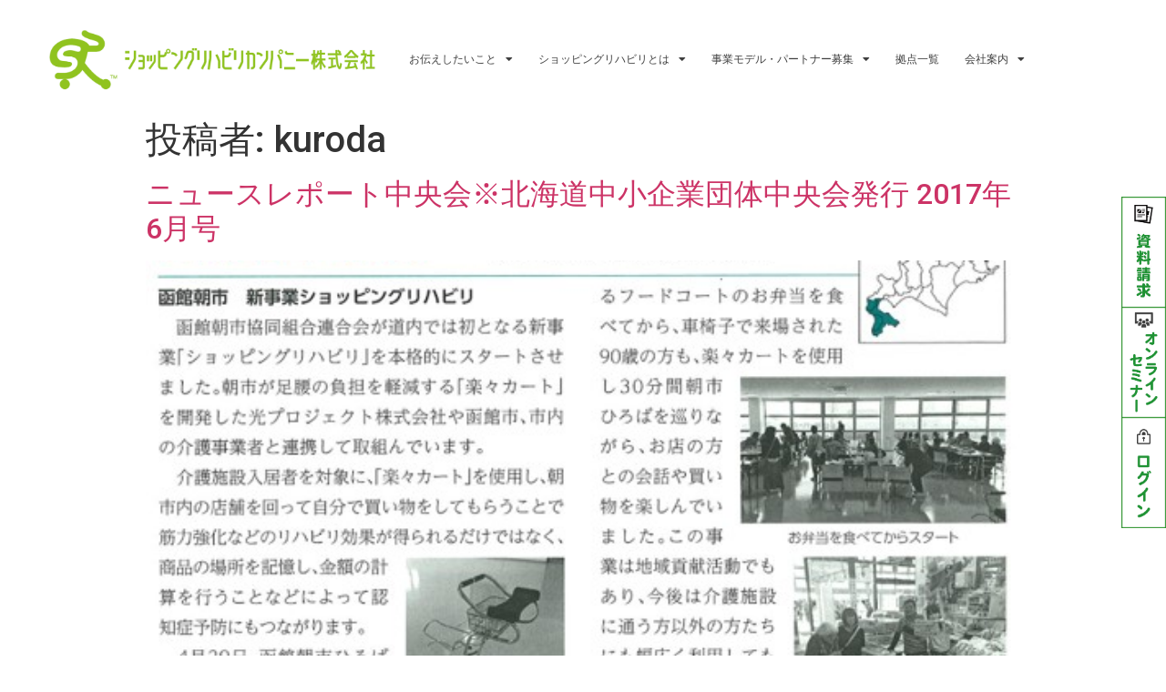

--- FILE ---
content_type: text/html; charset=UTF-8
request_url: https://shopping-reha.com/archives/author/kuroda
body_size: 13789
content:
<!doctype html>
<html lang="ja">
<head>
	<meta charset="UTF-8">
		<meta name="viewport" content="width=device-width, initial-scale=1">
	<link rel="profile" href="http://gmpg.org/xfn/11">
	
<!-- Google Tag Manager -->
<script>(function(w,d,s,l,i){w[l]=w[l]||[];w[l].push({'gtm.start':
new Date().getTime(),event:'gtm.js'});var f=d.getElementsByTagName(s)[0],
j=d.createElement(s),dl=l!='dataLayer'?'&l='+l:'';j.async=true;j.src=
'https://www.googletagmanager.com/gtm.js?id='+i+dl;f.parentNode.insertBefore(j,f);
})(window,document,'script','dataLayer','GTM-TVRNTL2');</script>
<!-- End Google Tag Manager -->
<!-- Global site tag (gtag.js) - Google Analytics -->
<script async src='https://www.googletagmanager.com/gtag/js?id=UA-39777078-6'></script>
<script>
  window.dataLayer = window.dataLayer || [];
  function gtag(){dataLayer.push(arguments);}
  gtag('js', new Date());

  gtag('config', 'UA-39777078-6');
</script>
<meta name='robots' content='index, follow, max-image-preview:large, max-snippet:-1, max-video-preview:-1' />

	<!-- This site is optimized with the Yoast SEO plugin v22.2 - https://yoast.com/wordpress/plugins/seo/ -->
	<title>kuroda (ショッピングリハビリカンパニー株式会社 の投稿者)</title>
	<link rel="canonical" href="https://shopping-reha.com/archives/author/kuroda" />
	<link rel="next" href="https://shopping-reha.com/archives/author/kuroda/page/2" />
	<meta property="og:locale" content="ja_JP" />
	<meta property="og:type" content="profile" />
	<meta property="og:title" content="kuroda (ショッピングリハビリカンパニー株式会社 の投稿者)" />
	<meta property="og:url" content="https://shopping-reha.com/archives/author/kuroda" />
	<meta property="og:site_name" content="ショッピングリハビリカンパニー株式会社" />
	<meta property="og:image" content="https://secure.gravatar.com/avatar/0d8277e112cd140405107b0470368c42?s=500&d=mm&r=g" />
	<meta name="twitter:card" content="summary_large_image" />
	<script type="application/ld+json" class="yoast-schema-graph">{"@context":"https://schema.org","@graph":[{"@type":"ProfilePage","@id":"https://shopping-reha.com/archives/author/kuroda","url":"https://shopping-reha.com/archives/author/kuroda","name":"kuroda (ショッピングリハビリカンパニー株式会社 の投稿者)","isPartOf":{"@id":"https://shopping-reha.com/#website"},"primaryImageOfPage":{"@id":"https://shopping-reha.com/archives/author/kuroda#primaryimage"},"image":{"@id":"https://shopping-reha.com/archives/author/kuroda#primaryimage"},"thumbnailUrl":"https://shopping-reha.com/wp-content/uploads/2021/12/fdf1bfb3b99c0e4d2e862a1af46dda59.jpg","breadcrumb":{"@id":"https://shopping-reha.com/archives/author/kuroda#breadcrumb"},"inLanguage":"ja","potentialAction":[{"@type":"ReadAction","target":["https://shopping-reha.com/archives/author/kuroda"]}]},{"@type":"ImageObject","inLanguage":"ja","@id":"https://shopping-reha.com/archives/author/kuroda#primaryimage","url":"https://shopping-reha.com/wp-content/uploads/2021/12/fdf1bfb3b99c0e4d2e862a1af46dda59.jpg","contentUrl":"https://shopping-reha.com/wp-content/uploads/2021/12/fdf1bfb3b99c0e4d2e862a1af46dda59.jpg","width":534,"height":368},{"@type":"BreadcrumbList","@id":"https://shopping-reha.com/archives/author/kuroda#breadcrumb","itemListElement":[{"@type":"ListItem","position":1,"name":"ホーム","item":"https://shopping-reha.com/"},{"@type":"ListItem","position":2,"name":"アーカイブ: kuroda"}]},{"@type":"WebSite","@id":"https://shopping-reha.com/#website","url":"https://shopping-reha.com/","name":"ショッピングリハビリカンパニー株式会社","description":"","potentialAction":[{"@type":"SearchAction","target":{"@type":"EntryPoint","urlTemplate":"https://shopping-reha.com/?s={search_term_string}"},"query-input":"required name=search_term_string"}],"inLanguage":"ja"},{"@type":"Person","@id":"https://shopping-reha.com/#/schema/person/c6080a36d4c091eef065e3fb9dad95d8","name":"kuroda","sameAs":["http://humandc-stg.hippy.jp/shopping-reha"],"mainEntityOfPage":{"@id":"https://shopping-reha.com/archives/author/kuroda"}}]}</script>
	<!-- / Yoast SEO plugin. -->


<link rel="alternate" type="application/rss+xml" title="ショッピングリハビリカンパニー株式会社 &raquo; フィード" href="https://shopping-reha.com/feed" />
<link rel="alternate" type="application/rss+xml" title="ショッピングリハビリカンパニー株式会社 &raquo; コメントフィード" href="https://shopping-reha.com/comments/feed" />
<link rel="alternate" type="application/rss+xml" title="ショッピングリハビリカンパニー株式会社 &raquo; kuroda による投稿のフィード" href="https://shopping-reha.com/archives/author/kuroda/feed" />
<style id='wp-img-auto-sizes-contain-inline-css' type='text/css'>
img:is([sizes=auto i],[sizes^="auto," i]){contain-intrinsic-size:3000px 1500px}
/*# sourceURL=wp-img-auto-sizes-contain-inline-css */
</style>
<style id='wp-emoji-styles-inline-css' type='text/css'>

	img.wp-smiley, img.emoji {
		display: inline !important;
		border: none !important;
		box-shadow: none !important;
		height: 1em !important;
		width: 1em !important;
		margin: 0 0.07em !important;
		vertical-align: -0.1em !important;
		background: none !important;
		padding: 0 !important;
	}
/*# sourceURL=wp-emoji-styles-inline-css */
</style>
<link rel='stylesheet' id='wp-block-library-css' href='https://shopping-reha.com/wp-includes/css/dist/block-library/style.min.css?ver=6.9' type='text/css' media='all' />
<style id='wp-block-paragraph-inline-css' type='text/css'>
.is-small-text{font-size:.875em}.is-regular-text{font-size:1em}.is-large-text{font-size:2.25em}.is-larger-text{font-size:3em}.has-drop-cap:not(:focus):first-letter{float:left;font-size:8.4em;font-style:normal;font-weight:100;line-height:.68;margin:.05em .1em 0 0;text-transform:uppercase}body.rtl .has-drop-cap:not(:focus):first-letter{float:none;margin-left:.1em}p.has-drop-cap.has-background{overflow:hidden}:root :where(p.has-background){padding:1.25em 2.375em}:where(p.has-text-color:not(.has-link-color)) a{color:inherit}p.has-text-align-left[style*="writing-mode:vertical-lr"],p.has-text-align-right[style*="writing-mode:vertical-rl"]{rotate:180deg}
/*# sourceURL=https://shopping-reha.com/wp-includes/blocks/paragraph/style.min.css */
</style>
<style id='global-styles-inline-css' type='text/css'>
:root{--wp--preset--aspect-ratio--square: 1;--wp--preset--aspect-ratio--4-3: 4/3;--wp--preset--aspect-ratio--3-4: 3/4;--wp--preset--aspect-ratio--3-2: 3/2;--wp--preset--aspect-ratio--2-3: 2/3;--wp--preset--aspect-ratio--16-9: 16/9;--wp--preset--aspect-ratio--9-16: 9/16;--wp--preset--color--black: #000000;--wp--preset--color--cyan-bluish-gray: #abb8c3;--wp--preset--color--white: #ffffff;--wp--preset--color--pale-pink: #f78da7;--wp--preset--color--vivid-red: #cf2e2e;--wp--preset--color--luminous-vivid-orange: #ff6900;--wp--preset--color--luminous-vivid-amber: #fcb900;--wp--preset--color--light-green-cyan: #7bdcb5;--wp--preset--color--vivid-green-cyan: #00d084;--wp--preset--color--pale-cyan-blue: #8ed1fc;--wp--preset--color--vivid-cyan-blue: #0693e3;--wp--preset--color--vivid-purple: #9b51e0;--wp--preset--gradient--vivid-cyan-blue-to-vivid-purple: linear-gradient(135deg,rgb(6,147,227) 0%,rgb(155,81,224) 100%);--wp--preset--gradient--light-green-cyan-to-vivid-green-cyan: linear-gradient(135deg,rgb(122,220,180) 0%,rgb(0,208,130) 100%);--wp--preset--gradient--luminous-vivid-amber-to-luminous-vivid-orange: linear-gradient(135deg,rgb(252,185,0) 0%,rgb(255,105,0) 100%);--wp--preset--gradient--luminous-vivid-orange-to-vivid-red: linear-gradient(135deg,rgb(255,105,0) 0%,rgb(207,46,46) 100%);--wp--preset--gradient--very-light-gray-to-cyan-bluish-gray: linear-gradient(135deg,rgb(238,238,238) 0%,rgb(169,184,195) 100%);--wp--preset--gradient--cool-to-warm-spectrum: linear-gradient(135deg,rgb(74,234,220) 0%,rgb(151,120,209) 20%,rgb(207,42,186) 40%,rgb(238,44,130) 60%,rgb(251,105,98) 80%,rgb(254,248,76) 100%);--wp--preset--gradient--blush-light-purple: linear-gradient(135deg,rgb(255,206,236) 0%,rgb(152,150,240) 100%);--wp--preset--gradient--blush-bordeaux: linear-gradient(135deg,rgb(254,205,165) 0%,rgb(254,45,45) 50%,rgb(107,0,62) 100%);--wp--preset--gradient--luminous-dusk: linear-gradient(135deg,rgb(255,203,112) 0%,rgb(199,81,192) 50%,rgb(65,88,208) 100%);--wp--preset--gradient--pale-ocean: linear-gradient(135deg,rgb(255,245,203) 0%,rgb(182,227,212) 50%,rgb(51,167,181) 100%);--wp--preset--gradient--electric-grass: linear-gradient(135deg,rgb(202,248,128) 0%,rgb(113,206,126) 100%);--wp--preset--gradient--midnight: linear-gradient(135deg,rgb(2,3,129) 0%,rgb(40,116,252) 100%);--wp--preset--font-size--small: 13px;--wp--preset--font-size--medium: 20px;--wp--preset--font-size--large: 36px;--wp--preset--font-size--x-large: 42px;--wp--preset--spacing--20: 0.44rem;--wp--preset--spacing--30: 0.67rem;--wp--preset--spacing--40: 1rem;--wp--preset--spacing--50: 1.5rem;--wp--preset--spacing--60: 2.25rem;--wp--preset--spacing--70: 3.38rem;--wp--preset--spacing--80: 5.06rem;--wp--preset--shadow--natural: 6px 6px 9px rgba(0, 0, 0, 0.2);--wp--preset--shadow--deep: 12px 12px 50px rgba(0, 0, 0, 0.4);--wp--preset--shadow--sharp: 6px 6px 0px rgba(0, 0, 0, 0.2);--wp--preset--shadow--outlined: 6px 6px 0px -3px rgb(255, 255, 255), 6px 6px rgb(0, 0, 0);--wp--preset--shadow--crisp: 6px 6px 0px rgb(0, 0, 0);}:where(.is-layout-flex){gap: 0.5em;}:where(.is-layout-grid){gap: 0.5em;}body .is-layout-flex{display: flex;}.is-layout-flex{flex-wrap: wrap;align-items: center;}.is-layout-flex > :is(*, div){margin: 0;}body .is-layout-grid{display: grid;}.is-layout-grid > :is(*, div){margin: 0;}:where(.wp-block-columns.is-layout-flex){gap: 2em;}:where(.wp-block-columns.is-layout-grid){gap: 2em;}:where(.wp-block-post-template.is-layout-flex){gap: 1.25em;}:where(.wp-block-post-template.is-layout-grid){gap: 1.25em;}.has-black-color{color: var(--wp--preset--color--black) !important;}.has-cyan-bluish-gray-color{color: var(--wp--preset--color--cyan-bluish-gray) !important;}.has-white-color{color: var(--wp--preset--color--white) !important;}.has-pale-pink-color{color: var(--wp--preset--color--pale-pink) !important;}.has-vivid-red-color{color: var(--wp--preset--color--vivid-red) !important;}.has-luminous-vivid-orange-color{color: var(--wp--preset--color--luminous-vivid-orange) !important;}.has-luminous-vivid-amber-color{color: var(--wp--preset--color--luminous-vivid-amber) !important;}.has-light-green-cyan-color{color: var(--wp--preset--color--light-green-cyan) !important;}.has-vivid-green-cyan-color{color: var(--wp--preset--color--vivid-green-cyan) !important;}.has-pale-cyan-blue-color{color: var(--wp--preset--color--pale-cyan-blue) !important;}.has-vivid-cyan-blue-color{color: var(--wp--preset--color--vivid-cyan-blue) !important;}.has-vivid-purple-color{color: var(--wp--preset--color--vivid-purple) !important;}.has-black-background-color{background-color: var(--wp--preset--color--black) !important;}.has-cyan-bluish-gray-background-color{background-color: var(--wp--preset--color--cyan-bluish-gray) !important;}.has-white-background-color{background-color: var(--wp--preset--color--white) !important;}.has-pale-pink-background-color{background-color: var(--wp--preset--color--pale-pink) !important;}.has-vivid-red-background-color{background-color: var(--wp--preset--color--vivid-red) !important;}.has-luminous-vivid-orange-background-color{background-color: var(--wp--preset--color--luminous-vivid-orange) !important;}.has-luminous-vivid-amber-background-color{background-color: var(--wp--preset--color--luminous-vivid-amber) !important;}.has-light-green-cyan-background-color{background-color: var(--wp--preset--color--light-green-cyan) !important;}.has-vivid-green-cyan-background-color{background-color: var(--wp--preset--color--vivid-green-cyan) !important;}.has-pale-cyan-blue-background-color{background-color: var(--wp--preset--color--pale-cyan-blue) !important;}.has-vivid-cyan-blue-background-color{background-color: var(--wp--preset--color--vivid-cyan-blue) !important;}.has-vivid-purple-background-color{background-color: var(--wp--preset--color--vivid-purple) !important;}.has-black-border-color{border-color: var(--wp--preset--color--black) !important;}.has-cyan-bluish-gray-border-color{border-color: var(--wp--preset--color--cyan-bluish-gray) !important;}.has-white-border-color{border-color: var(--wp--preset--color--white) !important;}.has-pale-pink-border-color{border-color: var(--wp--preset--color--pale-pink) !important;}.has-vivid-red-border-color{border-color: var(--wp--preset--color--vivid-red) !important;}.has-luminous-vivid-orange-border-color{border-color: var(--wp--preset--color--luminous-vivid-orange) !important;}.has-luminous-vivid-amber-border-color{border-color: var(--wp--preset--color--luminous-vivid-amber) !important;}.has-light-green-cyan-border-color{border-color: var(--wp--preset--color--light-green-cyan) !important;}.has-vivid-green-cyan-border-color{border-color: var(--wp--preset--color--vivid-green-cyan) !important;}.has-pale-cyan-blue-border-color{border-color: var(--wp--preset--color--pale-cyan-blue) !important;}.has-vivid-cyan-blue-border-color{border-color: var(--wp--preset--color--vivid-cyan-blue) !important;}.has-vivid-purple-border-color{border-color: var(--wp--preset--color--vivid-purple) !important;}.has-vivid-cyan-blue-to-vivid-purple-gradient-background{background: var(--wp--preset--gradient--vivid-cyan-blue-to-vivid-purple) !important;}.has-light-green-cyan-to-vivid-green-cyan-gradient-background{background: var(--wp--preset--gradient--light-green-cyan-to-vivid-green-cyan) !important;}.has-luminous-vivid-amber-to-luminous-vivid-orange-gradient-background{background: var(--wp--preset--gradient--luminous-vivid-amber-to-luminous-vivid-orange) !important;}.has-luminous-vivid-orange-to-vivid-red-gradient-background{background: var(--wp--preset--gradient--luminous-vivid-orange-to-vivid-red) !important;}.has-very-light-gray-to-cyan-bluish-gray-gradient-background{background: var(--wp--preset--gradient--very-light-gray-to-cyan-bluish-gray) !important;}.has-cool-to-warm-spectrum-gradient-background{background: var(--wp--preset--gradient--cool-to-warm-spectrum) !important;}.has-blush-light-purple-gradient-background{background: var(--wp--preset--gradient--blush-light-purple) !important;}.has-blush-bordeaux-gradient-background{background: var(--wp--preset--gradient--blush-bordeaux) !important;}.has-luminous-dusk-gradient-background{background: var(--wp--preset--gradient--luminous-dusk) !important;}.has-pale-ocean-gradient-background{background: var(--wp--preset--gradient--pale-ocean) !important;}.has-electric-grass-gradient-background{background: var(--wp--preset--gradient--electric-grass) !important;}.has-midnight-gradient-background{background: var(--wp--preset--gradient--midnight) !important;}.has-small-font-size{font-size: var(--wp--preset--font-size--small) !important;}.has-medium-font-size{font-size: var(--wp--preset--font-size--medium) !important;}.has-large-font-size{font-size: var(--wp--preset--font-size--large) !important;}.has-x-large-font-size{font-size: var(--wp--preset--font-size--x-large) !important;}
/*# sourceURL=global-styles-inline-css */
</style>

<style id='classic-theme-styles-inline-css' type='text/css'>
/*! This file is auto-generated */
.wp-block-button__link{color:#fff;background-color:#32373c;border-radius:9999px;box-shadow:none;text-decoration:none;padding:calc(.667em + 2px) calc(1.333em + 2px);font-size:1.125em}.wp-block-file__button{background:#32373c;color:#fff;text-decoration:none}
/*# sourceURL=/wp-includes/css/classic-themes.min.css */
</style>
<link rel='stylesheet' id='swpm.common-css' href='https://shopping-reha.com/wp-content/plugins/simple-membership/css/swpm.common.css?ver=4.4.3' type='text/css' media='all' />
<link rel='stylesheet' id='to-top-css' href='https://shopping-reha.com/wp-content/plugins/to-top/public/css/to-top-public.css?ver=2.5.3' type='text/css' media='all' />
<link rel='stylesheet' id='hello-elementor-css' href='https://shopping-reha.com/wp-content/themes/hello-elementor/style.min.css?ver=2.4.1' type='text/css' media='all' />
<link rel='stylesheet' id='hello-elementor-theme-style-css' href='https://shopping-reha.com/wp-content/themes/hello-elementor/theme.min.css?ver=2.4.1' type='text/css' media='all' />
<link rel='stylesheet' id='elementor-frontend-css' href='https://shopping-reha.com/wp-content/uploads/elementor/css/custom-frontend-lite.min.css?ver=1673312742' type='text/css' media='all' />
<link rel='stylesheet' id='elementor-post-6-css' href='https://shopping-reha.com/wp-content/uploads/elementor/css/post-6.css?ver=1673312742' type='text/css' media='all' />
<link rel='stylesheet' id='elementor-icons-css' href='https://shopping-reha.com/wp-content/plugins/elementor/assets/lib/eicons/css/elementor-icons.min.css?ver=5.29.0' type='text/css' media='all' />
<link rel='stylesheet' id='swiper-css' href='https://shopping-reha.com/wp-content/plugins/elementor/assets/lib/swiper/v8/css/swiper.min.css?ver=8.4.5' type='text/css' media='all' />
<link rel='stylesheet' id='elementor-pro-css' href='https://shopping-reha.com/wp-content/uploads/elementor/css/custom-pro-frontend-lite.min.css?ver=1673312742' type='text/css' media='all' />
<link rel='stylesheet' id='elementor-post-1146-css' href='https://shopping-reha.com/wp-content/uploads/elementor/css/post-1146.css?ver=1673312742' type='text/css' media='all' />
<link rel='stylesheet' id='elementor-post-168-css' href='https://shopping-reha.com/wp-content/uploads/elementor/css/post-168.css?ver=1673312743' type='text/css' media='all' />
<link rel='stylesheet' id='google-fonts-1-css' href='https://fonts.googleapis.com/css?family=Roboto%3A100%2C100italic%2C200%2C200italic%2C300%2C300italic%2C400%2C400italic%2C500%2C500italic%2C600%2C600italic%2C700%2C700italic%2C800%2C800italic%2C900%2C900italic%7CRoboto+Slab%3A100%2C100italic%2C200%2C200italic%2C300%2C300italic%2C400%2C400italic%2C500%2C500italic%2C600%2C600italic%2C700%2C700italic%2C800%2C800italic%2C900%2C900italic&#038;display=auto&#038;ver=6.9' type='text/css' media='all' />
<link rel='stylesheet' id='elementor-icons-shared-0-css' href='https://shopping-reha.com/wp-content/plugins/elementor/assets/lib/font-awesome/css/fontawesome.min.css?ver=5.15.3' type='text/css' media='all' />
<link rel='stylesheet' id='elementor-icons-fa-solid-css' href='https://shopping-reha.com/wp-content/plugins/elementor/assets/lib/font-awesome/css/solid.min.css?ver=5.15.3' type='text/css' media='all' />
<link rel='stylesheet' id='elementor-icons-fa-regular-css' href='https://shopping-reha.com/wp-content/plugins/elementor/assets/lib/font-awesome/css/regular.min.css?ver=5.15.3' type='text/css' media='all' />
<link rel="preconnect" href="https://fonts.gstatic.com/" crossorigin><script type="text/javascript" src="https://shopping-reha.com/wp-includes/js/jquery/jquery.min.js?ver=3.7.1" id="jquery-core-js"></script>
<script type="text/javascript" src="https://shopping-reha.com/wp-includes/js/jquery/jquery-migrate.min.js?ver=3.4.1" id="jquery-migrate-js"></script>
<script type="text/javascript" id="to-top-js-extra">
/* <![CDATA[ */
var to_top_options = {"scroll_offset":"100","icon_opacity":"100","style":"image","icon_type":"dashicons-arrow-up-alt2","icon_color":"#ffffff","icon_bg_color":"#000000","icon_size":"26","border_radius":"5","image":"https://humandc-stg.hippy.jp/shopping-reha/wp-content/uploads/2021/12/pagetop.png","image_width":"100","image_alt":"","location":"bottom-right","margin_x":"20","margin_y":"30","show_on_admin":"0","enable_autohide":"1","autohide_time":"2","enable_hide_small_device":"0","small_device_max_width":"640","reset":"0"};
//# sourceURL=to-top-js-extra
/* ]]> */
</script>
<script async type="text/javascript" src="https://shopping-reha.com/wp-content/plugins/to-top/public/js/to-top-public.js?ver=2.5.3" id="to-top-js"></script>
<link rel="https://api.w.org/" href="https://shopping-reha.com/wp-json/" /><link rel="alternate" title="JSON" type="application/json" href="https://shopping-reha.com/wp-json/wp/v2/users/1" /><link rel="EditURI" type="application/rsd+xml" title="RSD" href="https://shopping-reha.com/xmlrpc.php?rsd" />
<meta name="generator" content="WordPress 6.9" />
<meta name="generator" content="Elementor 3.20.0; features: e_optimized_assets_loading, e_optimized_css_loading, additional_custom_breakpoints, block_editor_assets_optimize, e_image_loading_optimization; settings: css_print_method-external, google_font-enabled, font_display-auto">
<link rel="icon" href="https://shopping-reha.com/wp-content/uploads/2021/12/cropped-fav_logo-32x32.png" sizes="32x32" />
<link rel="icon" href="https://shopping-reha.com/wp-content/uploads/2021/12/cropped-fav_logo-192x192.png" sizes="192x192" />
<link rel="apple-touch-icon" href="https://shopping-reha.com/wp-content/uploads/2021/12/cropped-fav_logo-180x180.png" />
<meta name="msapplication-TileImage" content="https://shopping-reha.com/wp-content/uploads/2021/12/cropped-fav_logo-270x270.png" />
		<style type="text/css" id="wp-custom-css">
			.top-news{
	display:flex;
	margin:0 0 20px 0;
font-family: "Noto Sans JP", Sans-serif;
}
.top-news .date{
	flex:1 1 100px;
}
.top-news .cate{
	flex:1 1 100px;
}
.top-news .cate .media{
	display:inline-block;
	width:100%;
	padding: 6px 6px 6px 6px;
	background-color: #FFABAB;
	text-align:center;
	color:#ffffff;
	font-size:12px;
}
.top-news .title{
	flex:1 1 400px;
	margin:0 0 0 10px;
}
.top-news .title a{
 color:#333333;
		font-size:14px;
	text-decoration:underline;
	font-weight:600;
}		</style>
		<!-- To Top Custom CSS --><style type='text/css'>#to_top_scrollup {background-color: transparent; color: transparent; height: auto; width: 65px;width: 100px;opacity: 1;right:20px;bottom:30px;}</style>    <link rel="stylesheet" type="text/css" href="https://shopping-reha.com/wp-content/themes/hello-elementor/css/main.css">
</head>
<body class="archive author author-kuroda author-1 wp-theme-hello-elementor elementor-default elementor-kit-6">

		<div data-elementor-type="header" data-elementor-id="1146" class="elementor elementor-1146 elementor-location-header" data-elementor-post-type="elementor_library">
					<section class="elementor-section elementor-top-section elementor-element elementor-element-58872c7 elementor-section-full_width elementor-section-height-default elementor-section-height-default" data-id="58872c7" data-element_type="section">
						<div class="elementor-container elementor-column-gap-default">
					<div class="elementor-column elementor-col-50 elementor-top-column elementor-element elementor-element-09659a4" data-id="09659a4" data-element_type="column">
			<div class="elementor-widget-wrap elementor-element-populated">
						<div class="elementor-element elementor-element-f4e424c elementor-widget elementor-widget-image" data-id="f4e424c" data-element_type="widget" data-widget_type="image.default">
				<div class="elementor-widget-container">
			<style>/*! elementor - v3.20.0 - 11-03-2024 */
.elementor-widget-image{text-align:center}.elementor-widget-image a{display:inline-block}.elementor-widget-image a img[src$=".svg"]{width:48px}.elementor-widget-image img{vertical-align:middle;display:inline-block}</style>											<a href="https://shopping-reha.com/">
							<img fetchpriority="high" width="800" height="152" src="https://shopping-reha.com/wp-content/uploads/2021/10/logo11-28-1024x195.png" class="attachment-large size-large wp-image-3257" alt="" srcset="https://shopping-reha.com/wp-content/uploads/2021/10/logo11-28-1024x195.png 1024w, https://shopping-reha.com/wp-content/uploads/2021/10/logo11-28-300x57.png 300w, https://shopping-reha.com/wp-content/uploads/2021/10/logo11-28-768x146.png 768w, https://shopping-reha.com/wp-content/uploads/2021/10/logo11-28.png 1219w" sizes="(max-width: 800px) 100vw, 800px" />								</a>
													</div>
				</div>
					</div>
		</div>
				<div class="elementor-column elementor-col-50 elementor-top-column elementor-element elementor-element-8149205" data-id="8149205" data-element_type="column">
			<div class="elementor-widget-wrap elementor-element-populated">
						<div class="elementor-element elementor-element-1b1607e elementor-widget__width-auto elementor-fixed elementor-hidden-mobile elementor-widget elementor-widget-image" data-id="1b1607e" data-element_type="widget" data-settings="{&quot;_position&quot;:&quot;fixed&quot;}" data-widget_type="image.default">
				<div class="elementor-widget-container">
														<a href="https://shopping-reha.com/membership-login">
							<img width="143" height="355" src="https://shopping-reha.com/wp-content/uploads/2021/10/2545ce72c8a32bea7056aa27489bc5ff.png" class="attachment-large size-large wp-image-4636" alt="" srcset="https://shopping-reha.com/wp-content/uploads/2021/10/2545ce72c8a32bea7056aa27489bc5ff.png 143w, https://shopping-reha.com/wp-content/uploads/2021/10/2545ce72c8a32bea7056aa27489bc5ff-121x300.png 121w" sizes="(max-width: 143px) 100vw, 143px" />								</a>
													</div>
				</div>
				<div class="elementor-element elementor-element-d9ef66a elementor-widget__width-auto elementor-fixed elementor-hidden-mobile elementor-widget elementor-widget-image" data-id="d9ef66a" data-element_type="widget" data-settings="{&quot;_position&quot;:&quot;fixed&quot;}" data-widget_type="image.default">
				<div class="elementor-widget-container">
														<a href="https://shopping-reha.com/2model/online-seminar">
							<img width="143" height="355" src="https://shopping-reha.com/wp-content/uploads/2021/10/f0f7a7dcb04a3578e631c34aa4e5d69c.png" class="attachment-large size-large wp-image-4638" alt="" srcset="https://shopping-reha.com/wp-content/uploads/2021/10/f0f7a7dcb04a3578e631c34aa4e5d69c.png 143w, https://shopping-reha.com/wp-content/uploads/2021/10/f0f7a7dcb04a3578e631c34aa4e5d69c-121x300.png 121w" sizes="(max-width: 143px) 100vw, 143px" />								</a>
													</div>
				</div>
				<div class="elementor-element elementor-element-7eaa265 elementor-widget__width-auto elementor-fixed elementor-hidden-mobile elementor-widget elementor-widget-image" data-id="7eaa265" data-element_type="widget" data-settings="{&quot;_position&quot;:&quot;fixed&quot;}" data-widget_type="image.default">
				<div class="elementor-widget-container">
														<a href="https://shopping-reha.com/company/contact">
							<img loading="lazy" width="143" height="355" src="https://shopping-reha.com/wp-content/uploads/2021/10/ae46b1f460ee46f789c27b264a6cb421.jpg" class="attachment-large size-large wp-image-4248" alt="" srcset="https://shopping-reha.com/wp-content/uploads/2021/10/ae46b1f460ee46f789c27b264a6cb421.jpg 143w, https://shopping-reha.com/wp-content/uploads/2021/10/ae46b1f460ee46f789c27b264a6cb421-121x300.jpg 121w" sizes="(max-width: 143px) 100vw, 143px" />								</a>
													</div>
				</div>
				<div class="elementor-element elementor-element-80aa79d elementor-nav-menu__align-end elementor-nav-menu--stretch elementor-nav-menu__text-align-center elementor-nav-menu--dropdown-tablet elementor-nav-menu--toggle elementor-nav-menu--burger elementor-widget elementor-widget-nav-menu" data-id="80aa79d" data-element_type="widget" data-settings="{&quot;full_width&quot;:&quot;stretch&quot;,&quot;layout&quot;:&quot;horizontal&quot;,&quot;submenu_icon&quot;:{&quot;value&quot;:&quot;&lt;i class=\&quot;fas fa-caret-down\&quot;&gt;&lt;\/i&gt;&quot;,&quot;library&quot;:&quot;fa-solid&quot;},&quot;toggle&quot;:&quot;burger&quot;}" data-widget_type="nav-menu.default">
				<div class="elementor-widget-container">
			<link rel="stylesheet" href="https://shopping-reha.com/wp-content/uploads/elementor/css/custom-pro-widget-nav-menu.min.css?ver=1673312743">			<nav class="elementor-nav-menu--main elementor-nav-menu__container elementor-nav-menu--layout-horizontal e--pointer-underline e--animation-fade">
				<ul id="menu-1-80aa79d" class="elementor-nav-menu"><li class="menu-item menu-item-type-custom menu-item-object-custom menu-item-has-children menu-item-1895"><a href="https://shopping-reha.com/philosophy" class="elementor-item">お伝えしたいこと</a>
<ul class="sub-menu elementor-nav-menu--dropdown">
	<li class="menu-item menu-item-type-post_type menu-item-object-page menu-item-1246"><a href="https://shopping-reha.com/philosophy" class="elementor-sub-item">基本理念</a></li>
	<li class="menu-item menu-item-type-post_type menu-item-object-page menu-item-1249"><a href="https://shopping-reha.com/philosophy/future" class="elementor-sub-item">“光齢” 先進国へ。</a></li>
</ul>
</li>
<li class="menu-item menu-item-type-post_type menu-item-object-page menu-item-has-children menu-item-1334"><a href="https://shopping-reha.com/shopping-rehabilitation" class="elementor-item">ショッピングリハビリとは</a>
<ul class="sub-menu elementor-nav-menu--dropdown">
	<li class="menu-item menu-item-type-post_type menu-item-object-page menu-item-1245"><a href="https://shopping-reha.com/shopping-rehabilitation/to-the-government" class="elementor-sub-item">行政・自治体の方へ</a></li>
	<li class="menu-item menu-item-type-post_type menu-item-object-page menu-item-1244"><a href="https://shopping-reha.com/shopping-rehabilitation/for-developers" class="elementor-sub-item">商業施設、デベロッパーの方へ</a></li>
	<li class="menu-item menu-item-type-post_type menu-item-object-page menu-item-4906"><a href="https://shopping-reha.com/shopping-rehabilitation/user-voice" class="elementor-sub-item">ご利用者様・パートナー様の声</a></li>
	<li class="menu-item menu-item-type-custom menu-item-object-custom menu-item-5909"><a href="https://shopping-reha.com/archives/category/media" class="elementor-sub-item">メディア紹介</a></li>
	<li class="menu-item menu-item-type-post_type menu-item-object-page menu-item-1248"><a href="https://shopping-reha.com/shopping-rehabilitation/rakuraku-cart" class="elementor-sub-item">楽々カート</a></li>
</ul>
</li>
<li class="menu-item menu-item-type-post_type menu-item-object-page menu-item-has-children menu-item-3491"><a href="https://shopping-reha.com/2model" class="elementor-item">事業モデル・パートナー募集</a>
<ul class="sub-menu elementor-nav-menu--dropdown">
	<li class="menu-item menu-item-type-post_type menu-item-object-page menu-item-3554"><a href="https://shopping-reha.com/2model" class="elementor-sub-item">2つの事業モデル</a></li>
	<li class="menu-item menu-item-type-post_type menu-item-object-page menu-item-2235"><a href="https://shopping-reha.com/2model/shopping-riha-at" class="elementor-sub-item">ショッピングリハ＠</a></li>
	<li class="menu-item menu-item-type-post_type menu-item-object-page menu-item-77"><a href="https://shopping-reha.com/2model/hikari-salon" class="elementor-sub-item">ひかりサロン</a></li>
	<li class="menu-item menu-item-type-post_type menu-item-object-page menu-item-3029"><a href="https://shopping-reha.com/2model/online-seminar" class="elementor-sub-item">オンラインセミナー</a></li>
	<li class="menu-item menu-item-type-post_type menu-item-object-page menu-item-5597"><a href="https://shopping-reha.com/company/contact" class="elementor-sub-item">資料請求</a></li>
</ul>
</li>
<li class="menu-item menu-item-type-post_type menu-item-object-page menu-item-76"><a href="https://shopping-reha.com/shops" class="elementor-item">拠点一覧</a></li>
<li class="menu-item menu-item-type-post_type menu-item-object-page menu-item-has-children menu-item-75"><a href="https://shopping-reha.com/company" class="elementor-item">会社案内</a>
<ul class="sub-menu elementor-nav-menu--dropdown">
	<li class="menu-item menu-item-type-post_type menu-item-object-page menu-item-1372"><a href="https://shopping-reha.com/company/message" class="elementor-sub-item">代表・創業者メッセージ</a></li>
	<li class="menu-item menu-item-type-post_type menu-item-object-page menu-item-2088"><a href="https://shopping-reha.com/company/contact" class="elementor-sub-item">お問い合わせ</a></li>
	<li class="menu-item menu-item-type-post_type menu-item-object-page menu-item-74"><a href="https://shopping-reha.com/company/recruit" class="elementor-sub-item">採用情報</a></li>
</ul>
</li>
</ul>			</nav>
					<div class="elementor-menu-toggle" role="button" tabindex="0" aria-label="Menu Toggle" aria-expanded="false">
			<i aria-hidden="true" role="presentation" class="elementor-menu-toggle__icon--open eicon-menu-bar"></i><i aria-hidden="true" role="presentation" class="elementor-menu-toggle__icon--close eicon-close"></i>			<span class="elementor-screen-only">メニュー</span>
		</div>
					<nav class="elementor-nav-menu--dropdown elementor-nav-menu__container" aria-hidden="true">
				<ul id="menu-2-80aa79d" class="elementor-nav-menu"><li class="menu-item menu-item-type-custom menu-item-object-custom menu-item-has-children menu-item-1895"><a href="https://shopping-reha.com/philosophy" class="elementor-item" tabindex="-1">お伝えしたいこと</a>
<ul class="sub-menu elementor-nav-menu--dropdown">
	<li class="menu-item menu-item-type-post_type menu-item-object-page menu-item-1246"><a href="https://shopping-reha.com/philosophy" class="elementor-sub-item" tabindex="-1">基本理念</a></li>
	<li class="menu-item menu-item-type-post_type menu-item-object-page menu-item-1249"><a href="https://shopping-reha.com/philosophy/future" class="elementor-sub-item" tabindex="-1">“光齢” 先進国へ。</a></li>
</ul>
</li>
<li class="menu-item menu-item-type-post_type menu-item-object-page menu-item-has-children menu-item-1334"><a href="https://shopping-reha.com/shopping-rehabilitation" class="elementor-item" tabindex="-1">ショッピングリハビリとは</a>
<ul class="sub-menu elementor-nav-menu--dropdown">
	<li class="menu-item menu-item-type-post_type menu-item-object-page menu-item-1245"><a href="https://shopping-reha.com/shopping-rehabilitation/to-the-government" class="elementor-sub-item" tabindex="-1">行政・自治体の方へ</a></li>
	<li class="menu-item menu-item-type-post_type menu-item-object-page menu-item-1244"><a href="https://shopping-reha.com/shopping-rehabilitation/for-developers" class="elementor-sub-item" tabindex="-1">商業施設、デベロッパーの方へ</a></li>
	<li class="menu-item menu-item-type-post_type menu-item-object-page menu-item-4906"><a href="https://shopping-reha.com/shopping-rehabilitation/user-voice" class="elementor-sub-item" tabindex="-1">ご利用者様・パートナー様の声</a></li>
	<li class="menu-item menu-item-type-custom menu-item-object-custom menu-item-5909"><a href="https://shopping-reha.com/archives/category/media" class="elementor-sub-item" tabindex="-1">メディア紹介</a></li>
	<li class="menu-item menu-item-type-post_type menu-item-object-page menu-item-1248"><a href="https://shopping-reha.com/shopping-rehabilitation/rakuraku-cart" class="elementor-sub-item" tabindex="-1">楽々カート</a></li>
</ul>
</li>
<li class="menu-item menu-item-type-post_type menu-item-object-page menu-item-has-children menu-item-3491"><a href="https://shopping-reha.com/2model" class="elementor-item" tabindex="-1">事業モデル・パートナー募集</a>
<ul class="sub-menu elementor-nav-menu--dropdown">
	<li class="menu-item menu-item-type-post_type menu-item-object-page menu-item-3554"><a href="https://shopping-reha.com/2model" class="elementor-sub-item" tabindex="-1">2つの事業モデル</a></li>
	<li class="menu-item menu-item-type-post_type menu-item-object-page menu-item-2235"><a href="https://shopping-reha.com/2model/shopping-riha-at" class="elementor-sub-item" tabindex="-1">ショッピングリハ＠</a></li>
	<li class="menu-item menu-item-type-post_type menu-item-object-page menu-item-77"><a href="https://shopping-reha.com/2model/hikari-salon" class="elementor-sub-item" tabindex="-1">ひかりサロン</a></li>
	<li class="menu-item menu-item-type-post_type menu-item-object-page menu-item-3029"><a href="https://shopping-reha.com/2model/online-seminar" class="elementor-sub-item" tabindex="-1">オンラインセミナー</a></li>
	<li class="menu-item menu-item-type-post_type menu-item-object-page menu-item-5597"><a href="https://shopping-reha.com/company/contact" class="elementor-sub-item" tabindex="-1">資料請求</a></li>
</ul>
</li>
<li class="menu-item menu-item-type-post_type menu-item-object-page menu-item-76"><a href="https://shopping-reha.com/shops" class="elementor-item" tabindex="-1">拠点一覧</a></li>
<li class="menu-item menu-item-type-post_type menu-item-object-page menu-item-has-children menu-item-75"><a href="https://shopping-reha.com/company" class="elementor-item" tabindex="-1">会社案内</a>
<ul class="sub-menu elementor-nav-menu--dropdown">
	<li class="menu-item menu-item-type-post_type menu-item-object-page menu-item-1372"><a href="https://shopping-reha.com/company/message" class="elementor-sub-item" tabindex="-1">代表・創業者メッセージ</a></li>
	<li class="menu-item menu-item-type-post_type menu-item-object-page menu-item-2088"><a href="https://shopping-reha.com/company/contact" class="elementor-sub-item" tabindex="-1">お問い合わせ</a></li>
	<li class="menu-item menu-item-type-post_type menu-item-object-page menu-item-74"><a href="https://shopping-reha.com/company/recruit" class="elementor-sub-item" tabindex="-1">採用情報</a></li>
</ul>
</li>
</ul>			</nav>
				</div>
				</div>
					</div>
		</div>
					</div>
		</section>
				</div>
		<main id="content" class="site-main" role="main">

			<header class="page-header">
			<h1 class="entry-title">投稿者: <span>kuroda</span></h1>		</header>
		<div class="page-content">
					<article class="post">
				<h2 class="entry-title"><a href="https://shopping-reha.com/archives/5208">ニュースレポート中央会※北海道中小企業団体中央会発行 2017年6月号</a></h2><a href="https://shopping-reha.com/archives/5208"><img loading="lazy" width="534" height="368" src="https://shopping-reha.com/wp-content/uploads/2021/12/fdf1bfb3b99c0e4d2e862a1af46dda59.jpg" class="attachment-large size-large wp-post-image" alt="" decoding="async" srcset="https://shopping-reha.com/wp-content/uploads/2021/12/fdf1bfb3b99c0e4d2e862a1af46dda59.jpg 534w, https://shopping-reha.com/wp-content/uploads/2021/12/fdf1bfb3b99c0e4d2e862a1af46dda59-300x207.jpg 300w" sizes="(max-width: 534px) 100vw, 534px" /></a>			</article>
					<article class="post">
				<h2 class="entry-title"><a href="https://shopping-reha.com/archives/2992">通所サービス&#038;マネジメント2019年5-6月号</a></h2><a href="https://shopping-reha.com/archives/2992"><img width="371" height="506" src="https://shopping-reha.com/wp-content/uploads/2021/11/tsuusho-service-2019-05.png" class="attachment-large size-large wp-post-image" alt="" decoding="async" srcset="https://shopping-reha.com/wp-content/uploads/2021/11/tsuusho-service-2019-05.png 371w, https://shopping-reha.com/wp-content/uploads/2021/11/tsuusho-service-2019-05-220x300.png 220w" sizes="(max-width: 371px) 100vw, 371px" /></a><p>買い物をしながら自然に介護予防！日常生活支援総合事業で展開する「ショッピングリハビリ®」とは？</p>
			</article>
					<article class="post">
				<h2 class="entry-title"><a href="https://shopping-reha.com/archives/5033">夕刊読売新聞 2019年6月15日</a></h2><a href="https://shopping-reha.com/archives/5033"><img width="329" height="367" src="https://shopping-reha.com/wp-content/uploads/2021/12/468d1212de10b1ef580b1cef04091454.jpg" class="attachment-large size-large wp-post-image" alt="" decoding="async" srcset="https://shopping-reha.com/wp-content/uploads/2021/12/468d1212de10b1ef580b1cef04091454.jpg 329w, https://shopping-reha.com/wp-content/uploads/2021/12/468d1212de10b1ef580b1cef04091454-269x300.jpg 269w" sizes="(max-width: 329px) 100vw, 329px" /></a>			</article>
					<article class="post">
				<h2 class="entry-title"><a href="https://shopping-reha.com/archives/5035">韓国ハンギョレ新聞 2019年6月2日</a></h2><a href="https://shopping-reha.com/archives/5035"><img width="277" height="293" src="https://shopping-reha.com/wp-content/uploads/2021/12/c7669481a1cd002a0cf826e21e815d78.jpg" class="attachment-large size-large wp-post-image" alt="" decoding="async" /></a>			</article>
					<article class="post">
				<h2 class="entry-title"><a href="https://shopping-reha.com/archives/5037">読売新聞 2019年5月30日</a></h2><a href="https://shopping-reha.com/archives/5037"><img width="330" height="439" src="https://shopping-reha.com/wp-content/uploads/2021/12/aafef9d9c736c2b80e13a69089e9fa5e.jpg" class="attachment-large size-large wp-post-image" alt="" decoding="async" srcset="https://shopping-reha.com/wp-content/uploads/2021/12/aafef9d9c736c2b80e13a69089e9fa5e.jpg 330w, https://shopping-reha.com/wp-content/uploads/2021/12/aafef9d9c736c2b80e13a69089e9fa5e-226x300.jpg 226w" sizes="(max-width: 330px) 100vw, 330px" /></a>			</article>
					<article class="post">
				<h2 class="entry-title"><a href="https://shopping-reha.com/archives/5039">埼玉新聞 2019年4月29日</a></h2><a href="https://shopping-reha.com/archives/5039"><img width="724" height="1024" src="https://shopping-reha.com/wp-content/uploads/2021/12/9e552313ff0378b8813e6904402ece3a-724x1024.jpg" class="attachment-large size-large wp-post-image" alt="" decoding="async" srcset="https://shopping-reha.com/wp-content/uploads/2021/12/9e552313ff0378b8813e6904402ece3a-724x1024.jpg 724w, https://shopping-reha.com/wp-content/uploads/2021/12/9e552313ff0378b8813e6904402ece3a-212x300.jpg 212w, https://shopping-reha.com/wp-content/uploads/2021/12/9e552313ff0378b8813e6904402ece3a.jpg 767w" sizes="(max-width: 724px) 100vw, 724px" /></a>			</article>
					<article class="post">
				<h2 class="entry-title"><a href="https://shopping-reha.com/archives/5041">日本経済新聞 2019年4月2日</a></h2><a href="https://shopping-reha.com/archives/5041"><img width="724" height="1024" src="https://shopping-reha.com/wp-content/uploads/2021/12/3b42bedc5da5c20735f17e292877f30e-724x1024.jpg" class="attachment-large size-large wp-post-image" alt="" decoding="async" srcset="https://shopping-reha.com/wp-content/uploads/2021/12/3b42bedc5da5c20735f17e292877f30e-724x1024.jpg 724w, https://shopping-reha.com/wp-content/uploads/2021/12/3b42bedc5da5c20735f17e292877f30e-212x300.jpg 212w, https://shopping-reha.com/wp-content/uploads/2021/12/3b42bedc5da5c20735f17e292877f30e-768x1086.jpg 768w, https://shopping-reha.com/wp-content/uploads/2021/12/3b42bedc5da5c20735f17e292877f30e.jpg 781w" sizes="(max-width: 724px) 100vw, 724px" /></a>			</article>
					<article class="post">
				<h2 class="entry-title"><a href="https://shopping-reha.com/archives/5043">読売新聞 2019年1月9日</a></h2><a href="https://shopping-reha.com/archives/5043"><img width="363" height="307" src="https://shopping-reha.com/wp-content/uploads/2021/12/1f9cad49e7657d0a745084bc199cd521.jpg" class="attachment-large size-large wp-post-image" alt="" decoding="async" srcset="https://shopping-reha.com/wp-content/uploads/2021/12/1f9cad49e7657d0a745084bc199cd521.jpg 363w, https://shopping-reha.com/wp-content/uploads/2021/12/1f9cad49e7657d0a745084bc199cd521-300x254.jpg 300w" sizes="(max-width: 363px) 100vw, 363px" /></a>			</article>
					<article class="post">
				<h2 class="entry-title"><a href="https://shopping-reha.com/archives/5045">福井県民新聞 2018年12月3日</a></h2><a href="https://shopping-reha.com/archives/5045"><img width="724" height="1024" src="https://shopping-reha.com/wp-content/uploads/2021/12/7777b7209891c964991bfa6eba5557cf-724x1024.jpg" class="attachment-large size-large wp-post-image" alt="" decoding="async" srcset="https://shopping-reha.com/wp-content/uploads/2021/12/7777b7209891c964991bfa6eba5557cf-724x1024.jpg 724w, https://shopping-reha.com/wp-content/uploads/2021/12/7777b7209891c964991bfa6eba5557cf-212x300.jpg 212w, https://shopping-reha.com/wp-content/uploads/2021/12/7777b7209891c964991bfa6eba5557cf-768x1087.jpg 768w, https://shopping-reha.com/wp-content/uploads/2021/12/7777b7209891c964991bfa6eba5557cf.jpg 815w" sizes="(max-width: 724px) 100vw, 724px" /></a>			</article>
					<article class="post">
				<h2 class="entry-title"><a href="https://shopping-reha.com/archives/5047">公明新聞2018年10月21日</a></h2><a href="https://shopping-reha.com/archives/5047"><img width="734" height="911" src="https://shopping-reha.com/wp-content/uploads/2021/12/717844009e51d506a023235062036982.jpg" class="attachment-large size-large wp-post-image" alt="" decoding="async" srcset="https://shopping-reha.com/wp-content/uploads/2021/12/717844009e51d506a023235062036982.jpg 734w, https://shopping-reha.com/wp-content/uploads/2021/12/717844009e51d506a023235062036982-242x300.jpg 242w" sizes="(max-width: 734px) 100vw, 734px" /></a>			</article>
			</div>

	
			<nav class="pagination" role="navigation">
						<div class="nav-previous"><a href="https://shopping-reha.com/archives/author/kuroda/page/2" ><span class="meta-nav">&larr;</span> 旧</a></div>
						<div class="nav-next"></div>
		</nav>
	</main>
		<div data-elementor-type="footer" data-elementor-id="168" class="elementor elementor-168 elementor-location-footer" data-elementor-post-type="elementor_library">
					<footer class="elementor-section elementor-top-section elementor-element elementor-element-4cbfe8c8 elementor-section-content-middle elementor-section-boxed elementor-section-height-default elementor-section-height-default" data-id="4cbfe8c8" data-element_type="section" data-settings="{&quot;background_background&quot;:&quot;classic&quot;}">
						<div class="elementor-container elementor-column-gap-default">
					<div class="elementor-column elementor-col-100 elementor-top-column elementor-element elementor-element-7eba6f86" data-id="7eba6f86" data-element_type="column">
			<div class="elementor-widget-wrap elementor-element-populated">
						<section class="elementor-section elementor-inner-section elementor-element elementor-element-1631cba elementor-section-content-middle elementor-hidden-mobile elementor-section-boxed elementor-section-height-default elementor-section-height-default" data-id="1631cba" data-element_type="section">
						<div class="elementor-container elementor-column-gap-default">
					<div class="elementor-column elementor-col-100 elementor-inner-column elementor-element elementor-element-54d8031" data-id="54d8031" data-element_type="column">
			<div class="elementor-widget-wrap elementor-element-populated">
						<div class="elementor-element elementor-element-159a5a5 elementor-nav-menu__align-center elementor-nav-menu--dropdown-none elementor-widget elementor-widget-nav-menu" data-id="159a5a5" data-element_type="widget" data-settings="{&quot;layout&quot;:&quot;horizontal&quot;,&quot;submenu_icon&quot;:{&quot;value&quot;:&quot;&lt;i class=\&quot;fas fa-caret-down\&quot;&gt;&lt;\/i&gt;&quot;,&quot;library&quot;:&quot;fa-solid&quot;}}" data-widget_type="nav-menu.default">
				<div class="elementor-widget-container">
						<nav class="elementor-nav-menu--main elementor-nav-menu__container elementor-nav-menu--layout-horizontal e--pointer-none">
				<ul id="menu-1-159a5a5" class="elementor-nav-menu"><li class="menu-item menu-item-type-custom menu-item-object-custom menu-item-has-children menu-item-1895"><a href="https://shopping-reha.com/philosophy" class="elementor-item">お伝えしたいこと</a>
<ul class="sub-menu elementor-nav-menu--dropdown">
	<li class="menu-item menu-item-type-post_type menu-item-object-page menu-item-1246"><a href="https://shopping-reha.com/philosophy" class="elementor-sub-item">基本理念</a></li>
	<li class="menu-item menu-item-type-post_type menu-item-object-page menu-item-1249"><a href="https://shopping-reha.com/philosophy/future" class="elementor-sub-item">“光齢” 先進国へ。</a></li>
</ul>
</li>
<li class="menu-item menu-item-type-post_type menu-item-object-page menu-item-has-children menu-item-1334"><a href="https://shopping-reha.com/shopping-rehabilitation" class="elementor-item">ショッピングリハビリとは</a>
<ul class="sub-menu elementor-nav-menu--dropdown">
	<li class="menu-item menu-item-type-post_type menu-item-object-page menu-item-1245"><a href="https://shopping-reha.com/shopping-rehabilitation/to-the-government" class="elementor-sub-item">行政・自治体の方へ</a></li>
	<li class="menu-item menu-item-type-post_type menu-item-object-page menu-item-1244"><a href="https://shopping-reha.com/shopping-rehabilitation/for-developers" class="elementor-sub-item">商業施設、デベロッパーの方へ</a></li>
	<li class="menu-item menu-item-type-post_type menu-item-object-page menu-item-4906"><a href="https://shopping-reha.com/shopping-rehabilitation/user-voice" class="elementor-sub-item">ご利用者様・パートナー様の声</a></li>
	<li class="menu-item menu-item-type-custom menu-item-object-custom menu-item-5909"><a href="https://shopping-reha.com/archives/category/media" class="elementor-sub-item">メディア紹介</a></li>
	<li class="menu-item menu-item-type-post_type menu-item-object-page menu-item-1248"><a href="https://shopping-reha.com/shopping-rehabilitation/rakuraku-cart" class="elementor-sub-item">楽々カート</a></li>
</ul>
</li>
<li class="menu-item menu-item-type-post_type menu-item-object-page menu-item-has-children menu-item-3491"><a href="https://shopping-reha.com/2model" class="elementor-item">事業モデル・パートナー募集</a>
<ul class="sub-menu elementor-nav-menu--dropdown">
	<li class="menu-item menu-item-type-post_type menu-item-object-page menu-item-3554"><a href="https://shopping-reha.com/2model" class="elementor-sub-item">2つの事業モデル</a></li>
	<li class="menu-item menu-item-type-post_type menu-item-object-page menu-item-2235"><a href="https://shopping-reha.com/2model/shopping-riha-at" class="elementor-sub-item">ショッピングリハ＠</a></li>
	<li class="menu-item menu-item-type-post_type menu-item-object-page menu-item-77"><a href="https://shopping-reha.com/2model/hikari-salon" class="elementor-sub-item">ひかりサロン</a></li>
	<li class="menu-item menu-item-type-post_type menu-item-object-page menu-item-3029"><a href="https://shopping-reha.com/2model/online-seminar" class="elementor-sub-item">オンラインセミナー</a></li>
	<li class="menu-item menu-item-type-post_type menu-item-object-page menu-item-5597"><a href="https://shopping-reha.com/company/contact" class="elementor-sub-item">資料請求</a></li>
</ul>
</li>
<li class="menu-item menu-item-type-post_type menu-item-object-page menu-item-76"><a href="https://shopping-reha.com/shops" class="elementor-item">拠点一覧</a></li>
<li class="menu-item menu-item-type-post_type menu-item-object-page menu-item-has-children menu-item-75"><a href="https://shopping-reha.com/company" class="elementor-item">会社案内</a>
<ul class="sub-menu elementor-nav-menu--dropdown">
	<li class="menu-item menu-item-type-post_type menu-item-object-page menu-item-1372"><a href="https://shopping-reha.com/company/message" class="elementor-sub-item">代表・創業者メッセージ</a></li>
	<li class="menu-item menu-item-type-post_type menu-item-object-page menu-item-2088"><a href="https://shopping-reha.com/company/contact" class="elementor-sub-item">お問い合わせ</a></li>
	<li class="menu-item menu-item-type-post_type menu-item-object-page menu-item-74"><a href="https://shopping-reha.com/company/recruit" class="elementor-sub-item">採用情報</a></li>
</ul>
</li>
</ul>			</nav>
						<nav class="elementor-nav-menu--dropdown elementor-nav-menu__container" aria-hidden="true">
				<ul id="menu-2-159a5a5" class="elementor-nav-menu"><li class="menu-item menu-item-type-custom menu-item-object-custom menu-item-has-children menu-item-1895"><a href="https://shopping-reha.com/philosophy" class="elementor-item" tabindex="-1">お伝えしたいこと</a>
<ul class="sub-menu elementor-nav-menu--dropdown">
	<li class="menu-item menu-item-type-post_type menu-item-object-page menu-item-1246"><a href="https://shopping-reha.com/philosophy" class="elementor-sub-item" tabindex="-1">基本理念</a></li>
	<li class="menu-item menu-item-type-post_type menu-item-object-page menu-item-1249"><a href="https://shopping-reha.com/philosophy/future" class="elementor-sub-item" tabindex="-1">“光齢” 先進国へ。</a></li>
</ul>
</li>
<li class="menu-item menu-item-type-post_type menu-item-object-page menu-item-has-children menu-item-1334"><a href="https://shopping-reha.com/shopping-rehabilitation" class="elementor-item" tabindex="-1">ショッピングリハビリとは</a>
<ul class="sub-menu elementor-nav-menu--dropdown">
	<li class="menu-item menu-item-type-post_type menu-item-object-page menu-item-1245"><a href="https://shopping-reha.com/shopping-rehabilitation/to-the-government" class="elementor-sub-item" tabindex="-1">行政・自治体の方へ</a></li>
	<li class="menu-item menu-item-type-post_type menu-item-object-page menu-item-1244"><a href="https://shopping-reha.com/shopping-rehabilitation/for-developers" class="elementor-sub-item" tabindex="-1">商業施設、デベロッパーの方へ</a></li>
	<li class="menu-item menu-item-type-post_type menu-item-object-page menu-item-4906"><a href="https://shopping-reha.com/shopping-rehabilitation/user-voice" class="elementor-sub-item" tabindex="-1">ご利用者様・パートナー様の声</a></li>
	<li class="menu-item menu-item-type-custom menu-item-object-custom menu-item-5909"><a href="https://shopping-reha.com/archives/category/media" class="elementor-sub-item" tabindex="-1">メディア紹介</a></li>
	<li class="menu-item menu-item-type-post_type menu-item-object-page menu-item-1248"><a href="https://shopping-reha.com/shopping-rehabilitation/rakuraku-cart" class="elementor-sub-item" tabindex="-1">楽々カート</a></li>
</ul>
</li>
<li class="menu-item menu-item-type-post_type menu-item-object-page menu-item-has-children menu-item-3491"><a href="https://shopping-reha.com/2model" class="elementor-item" tabindex="-1">事業モデル・パートナー募集</a>
<ul class="sub-menu elementor-nav-menu--dropdown">
	<li class="menu-item menu-item-type-post_type menu-item-object-page menu-item-3554"><a href="https://shopping-reha.com/2model" class="elementor-sub-item" tabindex="-1">2つの事業モデル</a></li>
	<li class="menu-item menu-item-type-post_type menu-item-object-page menu-item-2235"><a href="https://shopping-reha.com/2model/shopping-riha-at" class="elementor-sub-item" tabindex="-1">ショッピングリハ＠</a></li>
	<li class="menu-item menu-item-type-post_type menu-item-object-page menu-item-77"><a href="https://shopping-reha.com/2model/hikari-salon" class="elementor-sub-item" tabindex="-1">ひかりサロン</a></li>
	<li class="menu-item menu-item-type-post_type menu-item-object-page menu-item-3029"><a href="https://shopping-reha.com/2model/online-seminar" class="elementor-sub-item" tabindex="-1">オンラインセミナー</a></li>
	<li class="menu-item menu-item-type-post_type menu-item-object-page menu-item-5597"><a href="https://shopping-reha.com/company/contact" class="elementor-sub-item" tabindex="-1">資料請求</a></li>
</ul>
</li>
<li class="menu-item menu-item-type-post_type menu-item-object-page menu-item-76"><a href="https://shopping-reha.com/shops" class="elementor-item" tabindex="-1">拠点一覧</a></li>
<li class="menu-item menu-item-type-post_type menu-item-object-page menu-item-has-children menu-item-75"><a href="https://shopping-reha.com/company" class="elementor-item" tabindex="-1">会社案内</a>
<ul class="sub-menu elementor-nav-menu--dropdown">
	<li class="menu-item menu-item-type-post_type menu-item-object-page menu-item-1372"><a href="https://shopping-reha.com/company/message" class="elementor-sub-item" tabindex="-1">代表・創業者メッセージ</a></li>
	<li class="menu-item menu-item-type-post_type menu-item-object-page menu-item-2088"><a href="https://shopping-reha.com/company/contact" class="elementor-sub-item" tabindex="-1">お問い合わせ</a></li>
	<li class="menu-item menu-item-type-post_type menu-item-object-page menu-item-74"><a href="https://shopping-reha.com/company/recruit" class="elementor-sub-item" tabindex="-1">採用情報</a></li>
</ul>
</li>
</ul>			</nav>
				</div>
				</div>
					</div>
		</div>
					</div>
		</section>
				<section class="elementor-section elementor-inner-section elementor-element elementor-element-3dc669b9 elementor-section-content-middle elementor-section-boxed elementor-section-height-default elementor-section-height-default" data-id="3dc669b9" data-element_type="section">
						<div class="elementor-container elementor-column-gap-default">
					<div class="elementor-column elementor-col-100 elementor-inner-column elementor-element elementor-element-38a770c1" data-id="38a770c1" data-element_type="column">
			<div class="elementor-widget-wrap elementor-element-populated">
						<div class="elementor-element elementor-element-15e3b407 elementor-widget elementor-widget-heading" data-id="15e3b407" data-element_type="widget" data-widget_type="heading.default">
				<div class="elementor-widget-container">
			<style>/*! elementor - v3.20.0 - 11-03-2024 */
.elementor-heading-title{padding:0;margin:0;line-height:1}.elementor-widget-heading .elementor-heading-title[class*=elementor-size-]>a{color:inherit;font-size:inherit;line-height:inherit}.elementor-widget-heading .elementor-heading-title.elementor-size-small{font-size:15px}.elementor-widget-heading .elementor-heading-title.elementor-size-medium{font-size:19px}.elementor-widget-heading .elementor-heading-title.elementor-size-large{font-size:29px}.elementor-widget-heading .elementor-heading-title.elementor-size-xl{font-size:39px}.elementor-widget-heading .elementor-heading-title.elementor-size-xxl{font-size:59px}</style><p class="elementor-heading-title elementor-size-default">© 2021 ショッピングリハビリカンパニー  All rights Reserved.</p>		</div>
				</div>
					</div>
		</div>
					</div>
		</section>
					</div>
		</div>
					</div>
		</footer>
				<section class="elementor-section elementor-top-section elementor-element elementor-element-1b0eb17 footer-navi elementor-hidden-desktop elementor-hidden-tablet elementor-section-boxed elementor-section-height-default elementor-section-height-default" data-id="1b0eb17" data-element_type="section">
						<div class="elementor-container elementor-column-gap-default">
					<div class="elementor-column elementor-col-100 elementor-top-column elementor-element elementor-element-9936150" data-id="9936150" data-element_type="column">
			<div class="elementor-widget-wrap elementor-element-populated">
						<div class="elementor-element elementor-element-d08fd61 elementor-mobile-align-justify elementor-fixed elementor-widget-mobile__width-initial elementor-widget elementor-widget-button" data-id="d08fd61" data-element_type="widget" data-settings="{&quot;_position&quot;:&quot;fixed&quot;}" data-widget_type="button.default">
				<div class="elementor-widget-container">
					<div class="elementor-button-wrapper">
			<a class="elementor-button elementor-button-link elementor-size-sm" href="https://shopping-reha.com/company/contact">
						<span class="elementor-button-content-wrapper">
						<span class="elementor-button-icon elementor-align-icon-left">
				<i aria-hidden="true" class="far fa-envelope"></i>			</span>
						<span class="elementor-button-text">資料請求</span>
		</span>
					</a>
		</div>
				</div>
				</div>
				<div class="elementor-element elementor-element-57e7ccc elementor-mobile-align-justify elementor-fixed elementor-widget-mobile__width-initial elementor-widget elementor-widget-button" data-id="57e7ccc" data-element_type="widget" data-settings="{&quot;_position&quot;:&quot;fixed&quot;}" data-widget_type="button.default">
				<div class="elementor-widget-container">
					<div class="elementor-button-wrapper">
			<a class="elementor-button elementor-button-link elementor-size-sm" href="https://shopping-reha.com/2model/online-seminar">
						<span class="elementor-button-content-wrapper">
						<span class="elementor-button-icon elementor-align-icon-left">
				<i aria-hidden="true" class="fas fa-video"></i>			</span>
						<span class="elementor-button-text">オンラインセミナー</span>
		</span>
					</a>
		</div>
				</div>
				</div>
					</div>
		</div>
					</div>
		</section>
				</div>
		
<script type="speculationrules">
{"prefetch":[{"source":"document","where":{"and":[{"href_matches":"/*"},{"not":{"href_matches":["/wp-*.php","/wp-admin/*","/wp-content/uploads/*","/wp-content/*","/wp-content/plugins/*","/wp-content/themes/hello-elementor/*","/*\\?(.+)"]}},{"not":{"selector_matches":"a[rel~=\"nofollow\"]"}},{"not":{"selector_matches":".no-prefetch, .no-prefetch a"}}]},"eagerness":"conservative"}]}
</script>
<span id="to_top_scrollup"><img alt="" src="//humandc-stg.hippy.jp/shopping-reha/wp-content/uploads/2021/12/pagetop.png"/></span><script type="text/javascript" src="https://shopping-reha.com/wp-content/themes/hello-elementor/assets/js/hello-frontend.min.js?ver=1.0.0" id="hello-theme-frontend-js"></script>
<script type="text/javascript" src="https://shopping-reha.com/wp-content/plugins/elementor-pro/assets/lib/smartmenus/jquery.smartmenus.min.js?ver=1.2.1" id="smartmenus-js"></script>
<script type="text/javascript" src="https://shopping-reha.com/wp-content/plugins/elementor-pro/assets/js/webpack-pro.runtime.min.js?ver=3.19.3" id="elementor-pro-webpack-runtime-js"></script>
<script type="text/javascript" src="https://shopping-reha.com/wp-content/plugins/elementor/assets/js/webpack.runtime.min.js?ver=3.20.0" id="elementor-webpack-runtime-js"></script>
<script type="text/javascript" src="https://shopping-reha.com/wp-content/plugins/elementor/assets/js/frontend-modules.min.js?ver=3.20.0" id="elementor-frontend-modules-js"></script>
<script type="text/javascript" src="https://shopping-reha.com/wp-includes/js/dist/hooks.min.js?ver=dd5603f07f9220ed27f1" id="wp-hooks-js"></script>
<script type="text/javascript" src="https://shopping-reha.com/wp-includes/js/dist/i18n.min.js?ver=c26c3dc7bed366793375" id="wp-i18n-js"></script>
<script type="text/javascript" id="wp-i18n-js-after">
/* <![CDATA[ */
wp.i18n.setLocaleData( { 'text direction\u0004ltr': [ 'ltr' ] } );
//# sourceURL=wp-i18n-js-after
/* ]]> */
</script>
<script type="text/javascript" id="elementor-pro-frontend-js-before">
/* <![CDATA[ */
var ElementorProFrontendConfig = {"ajaxurl":"https:\/\/shopping-reha.com\/wp-admin\/admin-ajax.php","nonce":"345cfcfc9d","urls":{"assets":"https:\/\/shopping-reha.com\/wp-content\/plugins\/elementor-pro\/assets\/","rest":"https:\/\/shopping-reha.com\/wp-json\/"},"shareButtonsNetworks":{"facebook":{"title":"Facebook","has_counter":true},"twitter":{"title":"Twitter"},"linkedin":{"title":"LinkedIn","has_counter":true},"pinterest":{"title":"Pinterest","has_counter":true},"reddit":{"title":"Reddit","has_counter":true},"vk":{"title":"VK","has_counter":true},"odnoklassniki":{"title":"OK","has_counter":true},"tumblr":{"title":"Tumblr"},"digg":{"title":"Digg"},"skype":{"title":"Skype"},"stumbleupon":{"title":"StumbleUpon","has_counter":true},"mix":{"title":"Mix"},"telegram":{"title":"Telegram"},"pocket":{"title":"Pocket","has_counter":true},"xing":{"title":"XING","has_counter":true},"whatsapp":{"title":"WhatsApp"},"email":{"title":"Email"},"print":{"title":"Print"}},"facebook_sdk":{"lang":"ja","app_id":""},"lottie":{"defaultAnimationUrl":"https:\/\/shopping-reha.com\/wp-content\/plugins\/elementor-pro\/modules\/lottie\/assets\/animations\/default.json"}};
//# sourceURL=elementor-pro-frontend-js-before
/* ]]> */
</script>
<script type="text/javascript" src="https://shopping-reha.com/wp-content/plugins/elementor-pro/assets/js/frontend.min.js?ver=3.19.3" id="elementor-pro-frontend-js"></script>
<script type="text/javascript" src="https://shopping-reha.com/wp-content/plugins/elementor/assets/lib/waypoints/waypoints.min.js?ver=4.0.2" id="elementor-waypoints-js"></script>
<script type="text/javascript" src="https://shopping-reha.com/wp-includes/js/jquery/ui/core.min.js?ver=1.13.3" id="jquery-ui-core-js"></script>
<script type="text/javascript" id="elementor-frontend-js-before">
/* <![CDATA[ */
var elementorFrontendConfig = {"environmentMode":{"edit":false,"wpPreview":false,"isScriptDebug":false},"i18n":{"shareOnFacebook":"Facebook \u3067\u5171\u6709","shareOnTwitter":"Twitter \u3067\u5171\u6709","pinIt":"\u30d4\u30f3\u3059\u308b","download":"\u30c0\u30a6\u30f3\u30ed\u30fc\u30c9","downloadImage":"\u753b\u50cf\u3092\u30c0\u30a6\u30f3\u30ed\u30fc\u30c9","fullscreen":"\u30d5\u30eb\u30b9\u30af\u30ea\u30fc\u30f3","zoom":"\u30ba\u30fc\u30e0","share":"\u30b7\u30a7\u30a2","playVideo":"\u52d5\u753b\u518d\u751f","previous":"\u524d","next":"\u6b21","close":"\u9589\u3058\u308b","a11yCarouselWrapperAriaLabel":"Carousel | Horizontal scrolling: Arrow Left & Right","a11yCarouselPrevSlideMessage":"Previous slide","a11yCarouselNextSlideMessage":"Next slide","a11yCarouselFirstSlideMessage":"This is the first slide","a11yCarouselLastSlideMessage":"This is the last slide","a11yCarouselPaginationBulletMessage":"Go to slide"},"is_rtl":false,"breakpoints":{"xs":0,"sm":480,"md":601,"lg":1025,"xl":1440,"xxl":1600},"responsive":{"breakpoints":{"mobile":{"label":"\u30e2\u30d0\u30a4\u30eb\u7e26\u5411\u304d","value":600,"default_value":767,"direction":"max","is_enabled":true},"mobile_extra":{"label":"\u30e2\u30d0\u30a4\u30eb\u6a2a\u5411\u304d","value":880,"default_value":880,"direction":"max","is_enabled":false},"tablet":{"label":"Tablet Portrait","value":1024,"default_value":1024,"direction":"max","is_enabled":true},"tablet_extra":{"label":"Tablet Landscape","value":1200,"default_value":1200,"direction":"max","is_enabled":false},"laptop":{"label":"\u30ce\u30fc\u30c8\u30d1\u30bd\u30b3\u30f3","value":1366,"default_value":1366,"direction":"max","is_enabled":false},"widescreen":{"label":"\u30ef\u30a4\u30c9\u30b9\u30af\u30ea\u30fc\u30f3","value":2400,"default_value":2400,"direction":"min","is_enabled":false}}},"version":"3.20.0","is_static":false,"experimentalFeatures":{"e_optimized_assets_loading":true,"e_optimized_css_loading":true,"additional_custom_breakpoints":true,"e_swiper_latest":true,"theme_builder_v2":true,"hello-theme-header-footer":true,"block_editor_assets_optimize":true,"ai-layout":true,"landing-pages":true,"e_image_loading_optimization":true,"page-transitions":true,"notes":true,"form-submissions":true,"e_scroll_snap":true},"urls":{"assets":"https:\/\/shopping-reha.com\/wp-content\/plugins\/elementor\/assets\/"},"swiperClass":"swiper","settings":{"editorPreferences":[]},"kit":{"viewport_mobile":600,"viewport_tablet":1024,"active_breakpoints":["viewport_mobile","viewport_tablet"],"global_image_lightbox":"yes","lightbox_enable_counter":"yes","lightbox_enable_fullscreen":"yes","lightbox_enable_zoom":"yes","lightbox_enable_share":"yes","lightbox_title_src":"title","lightbox_description_src":"description","hello_header_logo_type":"title","hello_header_menu_layout":"horizontal","hello_footer_logo_type":"logo"},"post":{"id":0,"title":"kuroda (\u30b7\u30e7\u30c3\u30d4\u30f3\u30b0\u30ea\u30cf\u30d3\u30ea\u30ab\u30f3\u30d1\u30cb\u30fc\u682a\u5f0f\u4f1a\u793e \u306e\u6295\u7a3f\u8005)","excerpt":""}};
//# sourceURL=elementor-frontend-js-before
/* ]]> */
</script>
<script type="text/javascript" src="https://shopping-reha.com/wp-content/plugins/elementor/assets/js/frontend.min.js?ver=3.20.0" id="elementor-frontend-js"></script>
<script type="text/javascript" src="https://shopping-reha.com/wp-content/plugins/elementor-pro/assets/js/elements-handlers.min.js?ver=3.19.3" id="pro-elements-handlers-js"></script>
<script id="wp-emoji-settings" type="application/json">
{"baseUrl":"https://s.w.org/images/core/emoji/17.0.2/72x72/","ext":".png","svgUrl":"https://s.w.org/images/core/emoji/17.0.2/svg/","svgExt":".svg","source":{"concatemoji":"https://shopping-reha.com/wp-includes/js/wp-emoji-release.min.js?ver=6.9"}}
</script>
<script type="module">
/* <![CDATA[ */
/*! This file is auto-generated */
const a=JSON.parse(document.getElementById("wp-emoji-settings").textContent),o=(window._wpemojiSettings=a,"wpEmojiSettingsSupports"),s=["flag","emoji"];function i(e){try{var t={supportTests:e,timestamp:(new Date).valueOf()};sessionStorage.setItem(o,JSON.stringify(t))}catch(e){}}function c(e,t,n){e.clearRect(0,0,e.canvas.width,e.canvas.height),e.fillText(t,0,0);t=new Uint32Array(e.getImageData(0,0,e.canvas.width,e.canvas.height).data);e.clearRect(0,0,e.canvas.width,e.canvas.height),e.fillText(n,0,0);const a=new Uint32Array(e.getImageData(0,0,e.canvas.width,e.canvas.height).data);return t.every((e,t)=>e===a[t])}function p(e,t){e.clearRect(0,0,e.canvas.width,e.canvas.height),e.fillText(t,0,0);var n=e.getImageData(16,16,1,1);for(let e=0;e<n.data.length;e++)if(0!==n.data[e])return!1;return!0}function u(e,t,n,a){switch(t){case"flag":return n(e,"\ud83c\udff3\ufe0f\u200d\u26a7\ufe0f","\ud83c\udff3\ufe0f\u200b\u26a7\ufe0f")?!1:!n(e,"\ud83c\udde8\ud83c\uddf6","\ud83c\udde8\u200b\ud83c\uddf6")&&!n(e,"\ud83c\udff4\udb40\udc67\udb40\udc62\udb40\udc65\udb40\udc6e\udb40\udc67\udb40\udc7f","\ud83c\udff4\u200b\udb40\udc67\u200b\udb40\udc62\u200b\udb40\udc65\u200b\udb40\udc6e\u200b\udb40\udc67\u200b\udb40\udc7f");case"emoji":return!a(e,"\ud83e\u1fac8")}return!1}function f(e,t,n,a){let r;const o=(r="undefined"!=typeof WorkerGlobalScope&&self instanceof WorkerGlobalScope?new OffscreenCanvas(300,150):document.createElement("canvas")).getContext("2d",{willReadFrequently:!0}),s=(o.textBaseline="top",o.font="600 32px Arial",{});return e.forEach(e=>{s[e]=t(o,e,n,a)}),s}function r(e){var t=document.createElement("script");t.src=e,t.defer=!0,document.head.appendChild(t)}a.supports={everything:!0,everythingExceptFlag:!0},new Promise(t=>{let n=function(){try{var e=JSON.parse(sessionStorage.getItem(o));if("object"==typeof e&&"number"==typeof e.timestamp&&(new Date).valueOf()<e.timestamp+604800&&"object"==typeof e.supportTests)return e.supportTests}catch(e){}return null}();if(!n){if("undefined"!=typeof Worker&&"undefined"!=typeof OffscreenCanvas&&"undefined"!=typeof URL&&URL.createObjectURL&&"undefined"!=typeof Blob)try{var e="postMessage("+f.toString()+"("+[JSON.stringify(s),u.toString(),c.toString(),p.toString()].join(",")+"));",a=new Blob([e],{type:"text/javascript"});const r=new Worker(URL.createObjectURL(a),{name:"wpTestEmojiSupports"});return void(r.onmessage=e=>{i(n=e.data),r.terminate(),t(n)})}catch(e){}i(n=f(s,u,c,p))}t(n)}).then(e=>{for(const n in e)a.supports[n]=e[n],a.supports.everything=a.supports.everything&&a.supports[n],"flag"!==n&&(a.supports.everythingExceptFlag=a.supports.everythingExceptFlag&&a.supports[n]);var t;a.supports.everythingExceptFlag=a.supports.everythingExceptFlag&&!a.supports.flag,a.supports.everything||((t=a.source||{}).concatemoji?r(t.concatemoji):t.wpemoji&&t.twemoji&&(r(t.twemoji),r(t.wpemoji)))});
//# sourceURL=https://shopping-reha.com/wp-includes/js/wp-emoji-loader.min.js
/* ]]> */
</script>

</body>
</html>


--- FILE ---
content_type: text/css
request_url: https://shopping-reha.com/wp-content/uploads/elementor/css/post-1146.css?ver=1673312742
body_size: 816
content:
.elementor-1146 .elementor-element.elementor-element-58872c7{margin-top:20px;margin-bottom:20px;padding:0px 39px 0px 39px;}.elementor-bc-flex-widget .elementor-1146 .elementor-element.elementor-element-8149205.elementor-column .elementor-widget-wrap{align-items:center;}.elementor-1146 .elementor-element.elementor-element-8149205.elementor-column.elementor-element[data-element_type="column"] > .elementor-widget-wrap.elementor-element-populated{align-content:center;align-items:center;}.elementor-1146 .elementor-element.elementor-element-1b1607e img{width:49px;}.elementor-1146 .elementor-element.elementor-element-1b1607e{width:auto;max-width:auto;bottom:140px;z-index:1000;}body:not(.rtl) .elementor-1146 .elementor-element.elementor-element-1b1607e{right:0px;}body.rtl .elementor-1146 .elementor-element.elementor-element-1b1607e{left:0px;}.elementor-1146 .elementor-element.elementor-element-d9ef66a img{width:49px;}.elementor-1146 .elementor-element.elementor-element-d9ef66a{width:auto;max-width:auto;bottom:261px;z-index:1000;}body:not(.rtl) .elementor-1146 .elementor-element.elementor-element-d9ef66a{right:0%;}body.rtl .elementor-1146 .elementor-element.elementor-element-d9ef66a{left:0%;}.elementor-1146 .elementor-element.elementor-element-7eaa265 img{width:49px;}.elementor-1146 .elementor-element.elementor-element-7eaa265{width:auto;max-width:auto;bottom:382px;z-index:1000;}body:not(.rtl) .elementor-1146 .elementor-element.elementor-element-7eaa265{right:0%;}body.rtl .elementor-1146 .elementor-element.elementor-element-7eaa265{left:0%;}.elementor-1146 .elementor-element.elementor-element-80aa79d .elementor-menu-toggle{margin-left:auto;background-color:#FFFFFF;}.elementor-1146 .elementor-element.elementor-element-80aa79d .elementor-nav-menu .elementor-item{font-size:12px;}.elementor-1146 .elementor-element.elementor-element-80aa79d .elementor-nav-menu--main .elementor-item{color:#3F3F3F;fill:#3F3F3F;padding-left:14px;padding-right:14px;}.elementor-1146 .elementor-element.elementor-element-80aa79d .elementor-nav-menu--main:not(.e--pointer-framed) .elementor-item:before,
					.elementor-1146 .elementor-element.elementor-element-80aa79d .elementor-nav-menu--main:not(.e--pointer-framed) .elementor-item:after{background-color:#8FDB8F;}.elementor-1146 .elementor-element.elementor-element-80aa79d .e--pointer-framed .elementor-item:before,
					.elementor-1146 .elementor-element.elementor-element-80aa79d .e--pointer-framed .elementor-item:after{border-color:#8FDB8F;}.elementor-1146 .elementor-element.elementor-element-80aa79d .elementor-nav-menu--dropdown a, .elementor-1146 .elementor-element.elementor-element-80aa79d .elementor-menu-toggle{color:#FFFFFF;}.elementor-1146 .elementor-element.elementor-element-80aa79d .elementor-nav-menu--dropdown{background-color:#9AD161;border-style:solid;border-color:#FFFFFF;}.elementor-1146 .elementor-element.elementor-element-80aa79d .elementor-nav-menu--dropdown a:hover,
					.elementor-1146 .elementor-element.elementor-element-80aa79d .elementor-nav-menu--dropdown a.elementor-item-active,
					.elementor-1146 .elementor-element.elementor-element-80aa79d .elementor-nav-menu--dropdown a.highlighted,
					.elementor-1146 .elementor-element.elementor-element-80aa79d .elementor-menu-toggle:hover{color:#2F8B25;}.elementor-1146 .elementor-element.elementor-element-80aa79d .elementor-nav-menu--dropdown a:hover,
					.elementor-1146 .elementor-element.elementor-element-80aa79d .elementor-nav-menu--dropdown a.elementor-item-active,
					.elementor-1146 .elementor-element.elementor-element-80aa79d .elementor-nav-menu--dropdown a.highlighted{background-color:#C4EDC9;}.elementor-1146 .elementor-element.elementor-element-80aa79d .elementor-nav-menu--dropdown li:not(:last-child){border-style:solid;border-color:#FFFFFF;border-bottom-width:1px;}.elementor-1146 .elementor-element.elementor-element-80aa79d div.elementor-menu-toggle{color:#A4A4A4;}.elementor-1146 .elementor-element.elementor-element-80aa79d div.elementor-menu-toggle svg{fill:#A4A4A4;}.elementor-1146 .elementor-element.elementor-element-80aa79d{z-index:1000;}@media(min-width:601px){.elementor-1146 .elementor-element.elementor-element-09659a4{width:32.085%;}.elementor-1146 .elementor-element.elementor-element-8149205{width:67.915%;}}@media(max-width:600px){.elementor-1146 .elementor-element.elementor-element-58872c7{margin-top:0px;margin-bottom:0px;padding:1% 5% 1% 1%;}.elementor-1146 .elementor-element.elementor-element-09659a4{width:80%;}.elementor-1146 .elementor-element.elementor-element-8149205{width:20%;}.elementor-1146 .elementor-element.elementor-element-8149205 > .elementor-element-populated{padding:0px 0px 0px 0px;}.elementor-1146 .elementor-element.elementor-element-80aa79d .elementor-nav-menu--dropdown .elementor-item, .elementor-1146 .elementor-element.elementor-element-80aa79d .elementor-nav-menu--dropdown  .elementor-sub-item{font-size:3.5vw;}.elementor-1146 .elementor-element.elementor-element-80aa79d .elementor-nav-menu--dropdown{border-width:1px 0px 1px 0px;}.elementor-1146 .elementor-element.elementor-element-80aa79d .elementor-nav-menu--dropdown a{padding-top:28px;padding-bottom:28px;}.elementor-1146 .elementor-element.elementor-element-80aa79d .elementor-nav-menu--main > .elementor-nav-menu > li > .elementor-nav-menu--dropdown, .elementor-1146 .elementor-element.elementor-element-80aa79d .elementor-nav-menu__container.elementor-nav-menu--dropdown{margin-top:8px !important;}.elementor-1146 .elementor-element.elementor-element-80aa79d{--nav-menu-icon-size:30px;}}

--- FILE ---
content_type: text/css
request_url: https://shopping-reha.com/wp-content/uploads/elementor/css/post-168.css?ver=1673312743
body_size: 1187
content:
.elementor-168 .elementor-element.elementor-element-4cbfe8c8 > .elementor-container > .elementor-column > .elementor-widget-wrap{align-content:center;align-items:center;}.elementor-168 .elementor-element.elementor-element-4cbfe8c8:not(.elementor-motion-effects-element-type-background), .elementor-168 .elementor-element.elementor-element-4cbfe8c8 > .elementor-motion-effects-container > .elementor-motion-effects-layer{background-color:#f2f2f2;}.elementor-168 .elementor-element.elementor-element-4cbfe8c8{transition:background 0.3s, border 0.3s, border-radius 0.3s, box-shadow 0.3s;padding:30px 0px 30px 0px;}.elementor-168 .elementor-element.elementor-element-4cbfe8c8 > .elementor-background-overlay{transition:background 0.3s, border-radius 0.3s, opacity 0.3s;}.elementor-168 .elementor-element.elementor-element-1631cba > .elementor-container > .elementor-column > .elementor-widget-wrap{align-content:center;align-items:center;}.elementor-168 .elementor-element.elementor-element-1631cba{border-style:dotted;border-width:0px 0px 1px 0px;border-color:#9b9b9b;transition:background 0.3s, border 0.3s, border-radius 0.3s, box-shadow 0.3s;margin-top:0px;margin-bottom:20px;}.elementor-168 .elementor-element.elementor-element-1631cba > .elementor-background-overlay{transition:background 0.3s, border-radius 0.3s, opacity 0.3s;}.elementor-168 .elementor-element.elementor-element-159a5a5 .elementor-nav-menu .elementor-item{font-size:13px;font-weight:500;}.elementor-168 .elementor-element.elementor-element-159a5a5 .elementor-nav-menu--main .elementor-item{color:#5D5D5D;fill:#5D5D5D;padding-left:0px;padding-right:0px;}.elementor-168 .elementor-element.elementor-element-159a5a5 .elementor-nav-menu--main .elementor-item:hover,
					.elementor-168 .elementor-element.elementor-element-159a5a5 .elementor-nav-menu--main .elementor-item.elementor-item-active,
					.elementor-168 .elementor-element.elementor-element-159a5a5 .elementor-nav-menu--main .elementor-item.highlighted,
					.elementor-168 .elementor-element.elementor-element-159a5a5 .elementor-nav-menu--main .elementor-item:focus{color:#000000;fill:#000000;}.elementor-168 .elementor-element.elementor-element-159a5a5{--e-nav-menu-horizontal-menu-item-margin:calc( 31px / 2 );}.elementor-168 .elementor-element.elementor-element-159a5a5 .elementor-nav-menu--main:not(.elementor-nav-menu--layout-horizontal) .elementor-nav-menu > li:not(:last-child){margin-bottom:31px;}.elementor-168 .elementor-element.elementor-element-159a5a5 .elementor-nav-menu--dropdown a, .elementor-168 .elementor-element.elementor-element-159a5a5 .elementor-menu-toggle{color:#000000;}.elementor-168 .elementor-element.elementor-element-159a5a5 .elementor-nav-menu--dropdown{background-color:#eaeaea;}.elementor-168 .elementor-element.elementor-element-159a5a5 .elementor-nav-menu--dropdown a:hover,
					.elementor-168 .elementor-element.elementor-element-159a5a5 .elementor-nav-menu--dropdown a.elementor-item-active,
					.elementor-168 .elementor-element.elementor-element-159a5a5 .elementor-nav-menu--dropdown a.highlighted,
					.elementor-168 .elementor-element.elementor-element-159a5a5 .elementor-menu-toggle:hover{color:#00ce1b;}.elementor-168 .elementor-element.elementor-element-159a5a5 .elementor-nav-menu--dropdown a:hover,
					.elementor-168 .elementor-element.elementor-element-159a5a5 .elementor-nav-menu--dropdown a.elementor-item-active,
					.elementor-168 .elementor-element.elementor-element-159a5a5 .elementor-nav-menu--dropdown a.highlighted{background-color:#ededed;}.elementor-168 .elementor-element.elementor-element-159a5a5 .elementor-nav-menu--dropdown .elementor-item, .elementor-168 .elementor-element.elementor-element-159a5a5 .elementor-nav-menu--dropdown  .elementor-sub-item{font-size:15px;}.elementor-168 .elementor-element.elementor-element-3dc669b9 > .elementor-container > .elementor-column > .elementor-widget-wrap{align-content:center;align-items:center;}.elementor-168 .elementor-element.elementor-element-15e3b407{text-align:center;}.elementor-168 .elementor-element.elementor-element-15e3b407 .elementor-heading-title{color:#54595f;font-size:13px;font-weight:300;}.elementor-168 .elementor-element.elementor-element-d08fd61 .elementor-button{fill:#FFFFFF;color:#FFFFFF;background-color:#9AD161;border-style:solid;border-color:#37AF2B;border-radius:0px 0px 0px 0px;}body:not(.rtl) .elementor-168 .elementor-element.elementor-element-d08fd61{left:0px;}body.rtl .elementor-168 .elementor-element.elementor-element-d08fd61{right:0px;}.elementor-168 .elementor-element.elementor-element-d08fd61{bottom:0px;}.elementor-168 .elementor-element.elementor-element-57e7ccc .elementor-button .elementor-align-icon-right{margin-left:0px;}.elementor-168 .elementor-element.elementor-element-57e7ccc .elementor-button .elementor-align-icon-left{margin-right:0px;}.elementor-168 .elementor-element.elementor-element-57e7ccc .elementor-button{fill:#FFFFFF;color:#FFFFFF;background-color:#9AD161;border-style:solid;border-color:#37AF2B;border-radius:0px 0px 0px 0px;}body:not(.rtl) .elementor-168 .elementor-element.elementor-element-57e7ccc{right:0px;}body.rtl .elementor-168 .elementor-element.elementor-element-57e7ccc{left:0px;}.elementor-168 .elementor-element.elementor-element-57e7ccc{bottom:0px;}@media(max-width:1024px) and (min-width:601px){.elementor-168 .elementor-element.elementor-element-7eba6f86{width:100%;}}@media(max-width:1024px){.elementor-168 .elementor-element.elementor-element-4cbfe8c8{padding:30px 20px 30px 20px;}.elementor-168 .elementor-element.elementor-element-159a5a5 .elementor-nav-menu .elementor-item{font-size:13px;}}@media(max-width:600px){.elementor-168 .elementor-element.elementor-element-4cbfe8c8{padding:3% 3% 12% 3%;}.elementor-168 .elementor-element.elementor-element-7eba6f86{width:100%;}.elementor-168 .elementor-element.elementor-element-7eba6f86 > .elementor-element-populated{padding:0px 0px 0px 0px;}.elementor-168 .elementor-element.elementor-element-54d8031{width:100%;}.elementor-168 .elementor-element.elementor-element-54d8031 > .elementor-element-populated{padding:0px 0px 0px 0px;}.elementor-168 .elementor-element.elementor-element-159a5a5 .elementor-nav-menu--main > .elementor-nav-menu > li > .elementor-nav-menu--dropdown, .elementor-168 .elementor-element.elementor-element-159a5a5 .elementor-nav-menu__container.elementor-nav-menu--dropdown{margin-top:40px !important;}.elementor-168 .elementor-element.elementor-element-15e3b407{text-align:center;}.elementor-168 .elementor-element.elementor-element-15e3b407 .elementor-heading-title{font-size:2.9vw;line-height:19px;}.elementor-168 .elementor-element.elementor-element-1b0eb17{padding:0px 0px 0px 0px;z-index:1000;}.elementor-168 .elementor-element.elementor-element-9936150 > .elementor-element-populated{padding:0px 0px 0px 0px;}.elementor-168 .elementor-element.elementor-element-d08fd61 .elementor-button{font-size:3.3vw;border-width:2px 2px 2px 2px;padding:15px 15px 15px 15px;}.elementor-168 .elementor-element.elementor-element-d08fd61 > .elementor-widget-container{margin:0px 0px 0px 0px;}.elementor-168 .elementor-element.elementor-element-d08fd61{width:var( --container-widget-width, 48% );max-width:48%;--container-widget-width:48%;--container-widget-flex-grow:0;bottom:1vh;}body:not(.rtl) .elementor-168 .elementor-element.elementor-element-d08fd61{left:1vw;}body.rtl .elementor-168 .elementor-element.elementor-element-d08fd61{right:1vw;}.elementor-168 .elementor-element.elementor-element-57e7ccc .elementor-button{font-size:3.3vw;border-width:2px 2px 2px 2px;padding:15px 3px 15px 7px;}.elementor-168 .elementor-element.elementor-element-57e7ccc > .elementor-widget-container{margin:0px 0px 0px 0px;}.elementor-168 .elementor-element.elementor-element-57e7ccc{width:var( --container-widget-width, 48% );max-width:48%;--container-widget-width:48%;--container-widget-flex-grow:0;bottom:1vh;}body:not(.rtl) .elementor-168 .elementor-element.elementor-element-57e7ccc{right:1vw;}body.rtl .elementor-168 .elementor-element.elementor-element-57e7ccc{left:1vw;}}/* Start custom CSS for button, class: .elementor-element-d08fd61 */.elementor-element-d08fd61{
    width: 48%!important
}/* End custom CSS */
/* Start custom CSS for button, class: .elementor-element-57e7ccc */.elementor-element-57e7ccc{
    width: 48%!important
}/* End custom CSS */

--- FILE ---
content_type: text/css
request_url: https://shopping-reha.com/wp-content/themes/hello-elementor/css/main.css
body_size: 1399
content:
@charset "utf-8";
/*  フッター固定バナー調整*/
.footer-navi .elementor-widget:not(:last-child) {
    margin-bottom: 0!important;
}
    
/* *****************アイコン　スライドイン */
/* レイアウトや見た目のスタイル */
.single-item + .single-item {
  margin-top: 80px;
  width: 30px;
}
.single{
   /* margin-right: 10px; */
}
.single .fa-angle-right{
    padding:6px 0 0 0;
}
/* アニメーションスタイル */
/* アニメーション前 */
.u-fade-type-up {
  transform: translateY(50px);
  opacity: 0;
}
/* トリガー発火でis-activeを付与 */
.u-fade-type-up.is-active {
  animation: slideIn 0.7s cubic-bezier(0.25, 1, 0.5, 1) 1 forwards;
}
/* 動き */
@keyframes slideIn {
  0% {
    transform: translateX(-180px);
    opacity: 0;
  }
  100% {
    transform: translateX(0);
  }
  40%, 100% {
    opacity: 1;
  }
}


/*  のびる下線  */
.link-text a {
  display: inline-block;
  text-decoration: none;
  padding:0 4px 4px 4px;
  position: relative;
}

/* アンダーラインを表現する疑似要素*/
.link-text a::after {
  content: '';
  display: block;

  /* 初期状態でのwidthは0 */
  width: 0;
  height: 2px;
  background: #ff9900;
  position: absolute;
  bottom: 0;
  
  /* leftを0にすることで左から線が伸びる   */
  left: 0;
  /* ゆっくり線がのびるようにする   */
  transition: 0.3s;
}

/* マウスカーソルが乗っかるとwidthが100%に伸びる */
.link-text a:hover::after {
  width: 100%;
}






main section img {
  width: 100%
}
/* h2 {
  color: #82C535;
} 
.sub-title {
  color: #82C535;
}*/

/* リンク アイコン Arrow */
.link-Arrow {
  display: flex;
  color: #70AA2E;
}
.link-text {
        font-family: "Noto Sans JP", Sans-serif;
  color: #70AA2E;
}
.link-text a {
    font-size: 14px;
    font-weight:500;
    color: #70AA2E;
}

/*  ビジョン  */
#vision {
  background-color: #ECF4E5;
}
#vision h2{
    text-align: center;
}
#vision .text-box {
  background-color: #ffffff;
  margin: 10px;
  padding: 20px
}
#vision .vision-img-box{
    text-align: center
}
#vision .vision-img-box img{
    max-width:800px;
    width:80%;
}

/* 拠点レイアウト */
.shoplist section {
  max-width: 900px;
  margin: 0 auto;
}
.shoplist section h2 {
  color: #9AD161;
  font-family: "Noto Sans JP", Sans-serif;
  font-size: 20px;
  font-weight: 700;
  line-height: 1.5em;
}
.shoplist section ul{
    display: flex;
    flex-wrap: wrap;
    padding:0;
    list-style-type: none;
}
@media screen and (max-width: 896px) {
    .shoplist section ul{
    display: block;
}}
.shoplist section ul li{
    flex:0 0 260px;
    margin:0 15px 20px 15px;
}

/* 拠点Box内 */
.shoplist img{
    width:auto;
    height: 175px;
}
@media screen and (max-width: 896px) {
    .shoplist img{
    width:100%;
    height: auto;
}
    }
.shoplist section h4 {
    font-size: 16px;
    font-weight: 600;
}
.shoplist section p {
  text-align: left;
  color: #414141;
  font-size: 14px;
  line-height: 1.5em;
}
.shoplist section .text {
  text-align: left;
  color: #414141;
  font-family: "Noto Sans JP", Sans-serif;
  font-size: 13px;
  line-height: 1.5em;
}
.shoplist section .text a {
  color: #414141;
    text-decoration: underline;
}
.shoplist section .sns img {
    width:26px;
    height: auto;
    margin:0 20px 0 0;
}

@media screen and (max-width: 1024px) {}
@media screen and (max-width: 896px) {}
@media screen and (max-width: 480px) {
    .link-text a {
    font-size: 4vw;
}
    
}